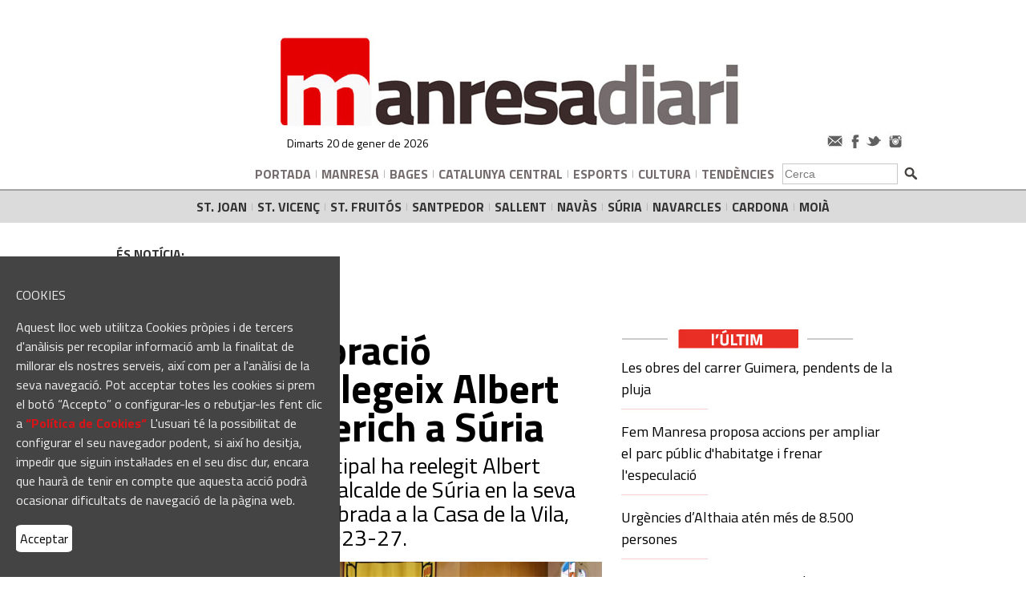

--- FILE ---
content_type: text/html
request_url: https://www.manresadiari.cat/noticies/detail.php?id=73887
body_size: 10174
content:
<!doctype html>
<head>
<title>manresadiari.cat</title>
<meta http-equiv="Content-Type" content="text/html; charset=iso-8859-1">
<meta name="title" content="Manresadiari">
<meta name="DC.Title" content="Manresadiari">
<meta name="author" content="Duma Interactiva">
<meta name="DC.Creator" content="Duma Interactiva">
<link rev="made" href="mailto:info@dumainteractiva.com">
<meta http-equiv="keywords" content="manresa, diari, informatiu, informació, Premsa, gratuita, catalana, notícies, catalunya, gratuït.">
<meta http-equiv="description" content="Manresadiari. L'informatiu diari de les comarques centrals.">
<meta name="distribution" content="global">
<meta name="resource-type" content="document">
<meta name="viewport" content="width=450"> 
<meta HTTP-EQUIV="Pragma" CONTENT="no-cache">
<meta property="og:title" content="La nova Corporació Municipal reelegeix Albert Coberó i Aymerich a Súria" />
<meta property="og:description" content="La nova Corporació Municipal ha reelegit Albert Coberó i Aymerich com a alcalde de Súria en la seva sessió de constitució celebrada a la Casa de la Vila, donant inici al mandat 2023-27." />
<meta property="og:image" content="https://www.manresadiari.cat/media/img_20230617221604.jpg" />
<meta name="Revisit" content="1 days">
<link rel="shortcut icon" type="image/png" href="/favicon2.png"/>
<meta name="robots" content="all">
<link href="https://fonts.googleapis.com/css?family=Titillium+Web:400,700" rel="stylesheet">
<link href="/incs/styles-site.css" rel="stylesheet" type="text/css">
<link rel="stylesheet" href="/incs/lytebox.css" type="text/css" media="screen" />
<script src="https://ajax.googleapis.com/ajax/libs/jquery/2.2.0/jquery.min.js"></script>
<script type="text/javascript" language="javascript" src="/incs/js/lytebox.js"></script>
<script language="JavaScript" type="text/JavaScript" src="/incs/js/portal.js"> </script>
<script src="/Scripts/swfobject_modified.js" type="text/javascript"></script>
<script type="text/javascript">

  var _gaq = _gaq || [];
  _gaq.push(['_setAccount', 'UA-201754-50']);
  _gaq.push(['_trackPageview']);

  (function() {
    var ga = document.createElement('script'); ga.type = 'text/javascript'; ga.async = true;
    ga.src = ('https:' == document.location.protocol ? 'https://ssl' : 'http://www') + '.google-analytics.com/ga.js';
    var s = document.getElementsByTagName('script')[0]; s.parentNode.insertBefore(ga, s);
  })();

	


function CercaWeb() {
		document.forms['cercador'].action = "/noticies/default.php";
		document.forms['cercador'].setAttribute("target", "_self");
}


</script>
<script type="text/javascript">
var googletag = googletag || {};
googletag.cmd = googletag.cmd || [];
(function() {
var gads = document.createElement('script');
gads.async = true;
gads.type = 'text/javascript';
var useSSL = 'https:' == document.location.protocol;
gads.src = (useSSL ? 'https:' : 'http:') + 
'//www.googletagservices.com/tag/js/gpt.js';
var node = document.getElementsByTagName('script')[0];
node.parentNode.insertBefore(gads, node);
})();
</script>
	
<script async src="https://www.googletagmanager.com/gtag/js?id=G-9S7MK1CMQS"></script> <script> window.dataLayer = window.dataLayer || []; function gtag(){ dataLayer.push(arguments); } gtag('js', new Date()); gtag('config', 'G-9S7MK1CMQS'); </script>	
	
<script type="text/javascript" src="//wurfl.io/wurfl.js"></script>
<script type="text/javascript">
var iPadAgent = navigator.userAgent.match(/iPad/i) != null;
var iPodAgent = navigator.userAgent.match(/iPhone/i) != null;
var AndroidAgent = navigator.userAgent.match(/Android/i) != null;
var webOSAgent = navigator.userAgent.match(/webOS/i) != null;
var w = Math.max(document.documentElement.clientWidth, window.innerWidth || 0)
var h = Math.max(document.documentElement.clientHeight, window.innerHeight || 0)
if(iPadAgent || iPodAgent || AndroidAgent || webOSAgent){
	if(WURFL.form_factor != "Tablet"){
		window.location.href = window.location.href.replace("www", "m"); 
	}
}
</script>
<script language="JavaScript" type="text/JavaScript">
<!--	
window.onload = function(){
    try {
        if(localStorage.getItem("cookie-enable")!="1"){
            document.getElementById("cookie-bar").style.display="block";
        }
        document.getElementById("save-cookie").addEventListener( "click", function() {
            localStorage.setItem("cookie-enable", "1");
            document.getElementById("cookie-bar").style.display="none";
        } );
    } catch( e ) {
        return false;
    }
}

//-->
</script>	
</head>
<body bgcolor="#ffffff" background="" style="margin:0px 0px 0px 0px;background-repeat: repeat-x;">
<div id="cookie-bar" class="fixed" style="line-height: 24px;color: #eeeeee;width: 30%;min-width: 300px;
    background-color: #444;display: none;padding: 20px;position: fixed;bottom: 0;top: auto;
    z-index: 9999;font-family: 'Titillium Web', sans-serif;">
	<p>COOKIES</p>
    <p>Aquest lloc web utilitza Cookies pròpies i de tercers d'anàlisis per recopilar informació amb la finalitat de millorar els nostres serveis, així com per a l'anàlisi de la seva navegació. Pot acceptar totes les cookies si prem el botó “Accepto” o configurar-les o rebutjar-les fent clic a <a href='https://www.manresadiari.cat/serveis/?id=34' style='text-decoration:none;color:#d81418;'><b>“Política de Cookies“</b></a> L'usuari té la possibilitat de configurar el seu navegador podent, si així ho desitja, impedir que siguin instal·lades en el seu disc dur, encara que haurà de tenir en compte que aquesta acció podrà ocasionar dificultats de navegació de la pàgina web.</b><!--<br><a href="https://www.manresadiari.cat/serveis/?id=34" class="cb-policy" style="color: #008CFF">Configuració de cookies</a>--><br><br>
        <a href="#" id="save-cookie" class="cb-enable" style="border-radius: 10%;color: black;background-color: white;padding: 5px;text-decoration: none;">Acceptar</a>
    </p>
</div>	
<!-- START Nielsen Online SiteCensus V6.0 -->
<!-- COPYRIGHT 2009 Nielsen Online -->
<script type="text/javascript" src="//secure-uk.imrworldwide.com/v60.js">
</script>
<script type="text/javascript">
 var pvar = { cid: "es-elsetmanari", content: "0", server: "secure-uk" };
 var trac = nol_t(pvar);
 trac.record().post();
</script>
<noscript>
 <div>
 <img src="//secure-uk.imrworldwide.com/cgi-bin/m?ci=es-elsetmanari&amp;cg=0&amp;cc=1&amp;ts=noscript" width="1" height="1" alt="" />
 </div>
</noscript>
<!-- END Nielsen Online SiteCensus V6.0 -->

<table width="100%" cellpadding="0" cellspacing="0" border="0">
<tr>
<td colspan="2">
	<table cellpadding="0" cellspacing="0" align="center" style="padding-top:5px;" border="0">
		<tr>
		<td valign="bottom" style="padding-left:0px">
			<table cellpadding="2" cellspacing="2">
				<tr>
				<td valing="bottom" align="center">
					<div id="divbanner1"  align="center"></div>
				</td>
				<td valing="bottom" align="center">
					<div id="divbanner2"  align="center"></div>
				</td>
				</tr>
			</table>
				</td>
				</tr>
	</table>
</td>
</tr>
<tr>
<td colspan="2" background="/img/header_fons2.jpg" height="185" width="100%" style="background-position: top center; background-repeat: no-repeat; cursor:hand; cursor:pointer" valign="bottom" onClick="document.location='/default.php'" >
<table cellspacing="0" cellpadding="0" width="990" align="center" valign="bottom" border="0" >
<tr>
<td height="38" align="right" valign="bottom" width="300" style="">  
<table width="780"><tr><td class="text11b">Dimarts 20 de gener de 2026</td><td align="right"><img src="/img/social2.jpg" usemap="#social" width="106"></td></tr></table>
<map name="social" id="social">
    <area alt="" title="" href="mailto:redaccio@manresadiari.cat" shape="rect" coords="6,4,28,22" />
    <area shape="rect" coords="32,3,48,23" href="https://www.facebook.com/manresadiari/" target="_blank" alt="" title="" />
    <area shape="rect" coords="54,5,76,22" href="https://twitter.com/manresadiari" target="_blank" alt="" title="" />
    <area shape="rect" coords="81,3,103,25" href="https://www.instagram.com/manresa.diari/" target="_blank" alt="" title="" />
</map>
</td>
</tr>
</table>
</td>
</tr>

<tr>
<td colspan="2" style="" height="38" align="center" width="100%">
	<table cellspacing="0" cellpadding="0" width="990" align="center" border="0">
	<tr>
	<td height="38" align="center"> 
		<table cellpadding="0" cellspacing="0" align="center">
		<tr>
			<td nowrap="nowrap"><img src="/img/shim.gif" width="190" height="1"></td>
            <td width="50" align="center" nowrap="nowrap" style="padding:0px 5px">
			<a href="/default.php" class="categoria" >PORTADA</a></td>
			<td align="center" width="1" style="padding:0px 1px"><img src="/img/barra_gris.jpg"></td>
			<td width="50" align="center" nowrap="nowrap" style="padding:0px 5px">
			<a href="/noticies/default.php?cat=139" class="categoria">MANRESA</a></td>
				<td align="center" width="1" style="padding:0px 1px"><img src="/img/barra_gris.jpg"></td>		
			<td width="50" align="center" nowrap="nowrap" style="padding:0px 5px">
			<a href="/noticies/default.php?cat=232" class="categoria">BAGES</a></td>
						<td align="center" width="1" style="padding:0px 1px"><img src="/img/barra_gris.jpg"></td>
			<td width="50" align="center" nowrap="nowrap" style="padding:0px 5px">
			<a href="/noticies/default.php?cat=250" class="categoria">CATALUNYA&nbsp;CENTRAL</a></td>
						<td align="center" width="1" style="padding:0px 1px"><img src="/img/barra_gris.jpg"></td>
			<td width="50" align="center" nowrap="nowrap" style="padding:0px 5px">
			<a href="/noticies/default.php?cat=136" class="categoria">ESPORTS</a></td>
						<td align="center" width="1" style="padding:0px 1px"><img src="/img/barra_gris.jpg"></td>
			<td width="50" align="center" nowrap="nowrap" style="border-right:0px solid #b0afac">
			<a href="/noticies/default.php?cat=137" style="padding:0px 5px" class="categoria">CULTURA</a></td>
			<td align="center" width="1" style="padding:0px 1px"><img src="/img/barra_gris.jpg"></td>
			<td width="50" align="center" nowrap="nowrap" style="padding:0px 5px; border-right:0px solid #b0afac">
			<a href="/noticies/default.php?cat=245" class="categoria">TENDÈNCIES</a></td>
			<td align="right" style="padding:0px 5px" height="38" valign="middle" WIDTH="100" nowrap>
			
				<table cellpadding="0" cellspacing="0" width="100">
				<form name='cercador'  method='get' action='/noticies/default.php' target='_self'><tr>
						<td style="text-align:right; padding-right:5px;"><input name='q' value="Cerca" type='text' size='16' class="caixa1" onclick="this.value=''"></td>
						<td style="text-align:right; padding-right:5px; padding-top:5px"><input type="image" src="/img/ok_search.jpg"></td>
				</tr>
				</form>
				</table>
			
			</td>
		</tr>
		</table>
	</td>
	</tr>
	</table>
</td>
</tr>
<tr>
<td bgcolor="#dbdbdb" colspan="2" style="border-top: 2px solid #a3a3a3;" height="40" align="center"  width="100%">
<table cellspacing="0" align="center" border="0" height="40" >
<tr>
<td width="20" align="center" nowrap="nowrap" style="padding:0px 5px">
<a href="/noticies/default.php?cat=237" class="categoria2">ST.&nbsp;JOAN</a></td><td align="center" width="1" style="padding:0px 1px"><img src="/img/barra_gris.jpg"></td>
<td width="20" align="center" nowrap="nowrap" style="padding:0px 5px">
<a href="/noticies/default.php?cat=239" class="categoria2">ST.&nbsp;VICENÇ</a></td><td align="center" width="1" style="padding:0px 1px"><img src="/img/barra_gris.jpg"></td>
<td width="20" align="center" nowrap="nowrap" style="padding:0px 5px">
<a href="/noticies/default.php?cat=238" class="categoria2">ST.&nbsp;FRUITÓS</a></td><td align="center" width="1" style="padding:0px 1px"><img src="/img/barra_gris.jpg"></td>
<td width="20" align="center" nowrap="nowrap" style="padding:0px 5px">
<a href="/noticies/default.php?cat=240" class="categoria2">SANTPEDOR </a></td><td align="center" width="1" style="padding:0px 1px"><img src="/img/barra_gris.jpg"></td>
<td width="20" align="center" nowrap="nowrap" style="padding:0px 5px">
<a href="/noticies/default.php?cat=244" class="categoria2">SALLENT</a></td><td align="center" width="1" style="padding:0px 1px"><img src="/img/barra_gris.jpg"></td>
<td width="20" align="center" nowrap="nowrap" style="padding:0px 5px">
<a href="/noticies/default.php?cat=246" class="categoria2">NAVÀS</a></td><td align="center" width="1" style="padding:0px 1px"><img src="/img/barra_gris.jpg"></td>
<td width="20" align="center" nowrap="nowrap" style="padding:0px 5px">
<a href="/noticies/default.php?cat=243" class="categoria2">SÚRIA</a></td><td align="center" width="1" style="padding:0px 1px"><img src="/img/barra_gris.jpg"></td>
<td width="20" align="center" nowrap="nowrap" style="padding:0px 5px">
<a href="/noticies/default.php?cat=241" class="categoria2">NAVARCLES</a></td><td align="center" width="1" style="padding:0px 1px"><img src="/img/barra_gris.jpg"></td>
<td width="20" align="center" nowrap="nowrap" style="padding:0px 5px">
<a href="/noticies/default.php?cat=242" class="categoria2">CARDONA</a></td><td align="center" width="1" style="padding:0px 1px"><img src="/img/barra_gris.jpg"></td>
<td width="20" align="center" nowrap="nowrap" style="padding:0px 5px">
<a href="/noticies/default.php?cat=247" class="categoria2">MOIÀ</a></td>

</tr>
</table>
</td>
</tr>
<tr>
<td colspan="2" style="background-repeat:repeat-x;" background="" height="20" align="center">&nbsp;

</td>
</tr>

<tr>
<td colspan="2" style="background-repeat:repeat-x;padding-bottom: 50px;" background="" height="38" align="center">
<table width="1012" border="0"><tr><td><table cellspacing="0" cellpadding="0"  border="0">
<tr>
<td align="center" width="100" style="">
<a href="/default.php" class="categoria2" >ÉS NOTÍCIA:</a></td>

</tr>
</table></td></tr></table>
</td>
</tr>
<tr> 

<script type="text/javascript" src="/incs/js/ajax.js"></script>
<script language="javascript">
<!--
function validarCamps(f){
	
	if(f.txt_aro_Name.value == ""){
		alert("El camp 'Nom' és un camp obligatori");
	}else if(f.txt_aro_Opinion.value == ""){
		alert("El camp 'Opinió' és un camp obligatori");
	}else f.submit();
}

function PrintContent() {
	
	var html = '<HTML>\n<HEAD>\n';
	//var headTags = document.getElementsByTagName("head");
	//if (headTags.length > 0)
		//html += headTags[0].innerHTML;
	html += '\n<title>ACPG - Banc de continguts digital</TITLE><link href=\"/incs/styles-site.css\" rel=\"stylesheet\" type=\"text/css\">';
	html += '\n</HE' + 'AD>\n<BODY onload=\"self.close()\"  style=\"margin:0px\"><table align=\"center\" width=650 style=\"border:1px solid #999999\" cellpadding=0 cellspacing=0>';
	html += '<tr><td style=\"padding:10px\"><img src="/img/logo.gif"></td></tr>';
	html += '<tr><td style=\"padding:10px\"><table>' + document.getElementById('t_content').innerHTML + '</table></td></tr>';
	html += '<tr><td align=\"center\" colspan=\"2\"><table cellpadding=\"0\" cellspacing=\"0\"><tr><td align=\"left\">&nbsp;</td>';
	html += '<td nowrap align=\"center\"  class=\"text10blau\" style=\"padding-left:10px; padding-right:10px;\">&copy; www.bancdecontinguts.cat</td><td width=\"18\" align=\"right\">&nbsp;</td></tr></table></td></tr>';
	html += '\n</td>\n</tr>\n</table></BO' + 'DY>\n</HT' + 'ML>';	
	var printWin = window.open("","printContent");
	printWin.document.open();
	printWin.document.write(html);
	printWin.print();
	printWin.document.close();
	
}

function Publish(id) {
 
    document.getElementById("publica").innerHTML = '<img src=\"/img/ajax-loader.gif\">'; 
    var myConn = new XHConn(); 
    document.getElementById("publica").style.visibility="visible";
       if (!myConn) alert("XMLHTTP no està disponible. Inténta-ho amb un navegador més actual."); 
       var peticion = function (oXML) {  document.getElementById("publicalist").innerHTML = oXML.responseText; }; 
       pagina="ajax_publica.php?id="+id;
       myConn.connect(pagina, "post", "", peticion);
	   setTimeout ("document.getElementById('publica').innerHTML = ''", 3000); 
} 

-->
</script>
<td width="990" align="center">
<table width="990" cellpadding="0" cellspacing="0"><tr>
<td width="642" valign="top" style="padding:8px 10px 8px 8px;">
	
	<table width="100%" cellpadding="0" cellspacing="0">
        <tr><td>
        <script type="text/javascript" src="//s7.addthis.com/js/300/addthis_widget.js#pubid=ra-589b33b98a905d76"></script>
        <div class="addthis_inline_share_toolbox_kv26"></div>
        <br />


        </td></tr>
		<tr>
			<td class="titular_detall" style="padding-top:0px; padding-bottom:10px">La nova Corporació Municipal reelegeix Albert Coberó i Aymerich a Súria</td>
		</tr>
		
		<tr>
			<td class="entradeta_detall" style="padding-bottom:15px">La nova Corporació Municipal ha reelegit Albert Coberó i Aymerich com a alcalde de Súria en la seva sessió de constitució celebrada a la Casa de la Vila, donant inici al mandat 2023-27.</td>
		</tr>
		
	</table>
	
	
	<table width="100%" cellpadding="0" cellspacing="0">
		
		<tr><td valign="top">
				
				<table cellpadding="0" cellspacing="0">
					<tr>
						<td><a href="https://www.manresadiari.cat/media/img_20230617221604.jpg" rel="lytebox[noti]" title="La nova Corporació Municipal reelegeix Albert Coberó i Aymerich."><img src="https://www.manresadiari.cat/media/img_20230617221604.jpg" style="border:0px;" width="620"/></a></td>
					</tr>
					
					<tr>
						<td class="text14">La nova Corporació Municipal reelegeix Albert Coberó i Aymerich.</td>
					</tr>
					
				</table>
				<br />
				
				
			</td></tr>
		<tr>
                        <td class="text16b" style="color:#706f71;border-top:1px solid #a3a3a3; padding-top:3px" colspan="2"><a href="/noticies/default.php?cat=243" style="color:#706f71" class="text16">SÚRIA</a>  /  Redaccio/ Sergi Vazquez&nbsp;&nbsp;</td>
		</tr>
        <tr><td class="text14" style="text-align:left; padding-bottom:10px;color:#706f71;">18/06/2023 22:15</td></tr>
        
        <tr>
	<td class="text22" style="text-align:justify;" valign="top">
	<table align="right" cellpadding="0" cellspacing="0" width="241" valign="top" border="0" style="padding-left:15px">
            <tr><td style="padding-left:10px;padding-top: 10px;vertical-align: top;" valign="top" height="5"><img src="/img/notis_dotted.jpg" width="241" height="5" valign="top" style="vertical-align: top;"></td>
	    </tr>
            <tr>
	    <td style="padding-left:10px; padding-right:5px">
	    <table width="100%" cellpadding="0" cellspacing="0">
	    <tr>
	    <td>
	    <img src="/img/tit_mesnotis.jpg"></td></tr>
	    <tr><td>
	    <table width="100%" cellpadding="0" cellspacing="0" border="0">
	    <tr>
	    <td>
	    <a href="/noticies/detail.php?id=84884" class="text16b">El Kursaal tanca un 2025 espectacular,  amb més públic i funcions que mai</a>
	    <div style="height: 16px;"><img src="/img/notis_linia.jpg" width="114" height="3" alt=""/ style="vertical-align: middle;"></div>
	    <a href="/noticies/detail.php?id=84886" class="text16b">Nova edició del cicle de música amb deu concerts a càrrec del professorat</a>
	    <div style="height: 16px;"><img src="/img/notis_linia.jpg" width="114" height="3" alt=""/ style="vertical-align: middle;"></div>
	    <a href="/noticies/detail.php?id=84883" class="text16b">Convoquen el teixit empresarial del Solsonès i Cardona </a>
	    <div style="height: 16px;"><img src="/img/notis_linia.jpg" width="114" height="3" alt=""/ style="vertical-align: middle;"></div>
	    <a href="/noticies/detail.php?id=84862" class="text16b"> Solsona instal·la el primer desfibril·lador extern automàtic </a>
	    <div style="height: 16px;"></div>
	    </td>
	    </tr>
	    </table>
	    </td>
	    </tr>
	    </table>
	    </td>
	    </tr>
            <tr><td style="padding-left:10px"><img src="/img/notis_dotted.jpg" width="241" height="5" alt=""/></td></tr>

            </table><span class="text18"><div style='text-align:justify'>Albert Cober&oacute; ha obtingut set vots en la votaci&oacute; secreta que ha estat realitzada durant la sessi&oacute; de constituci&oacute; de la nova Corporaci&oacute; Municipal. Altres vots han estat per a les candidates d&rsquo;ERC-AM, Marta Vilad&eacute;s i Ribera (tres vots), de FS-Amunt, Selene Moreno i Jodar (un vot) i del GIIS, Alba Santamaria i Figuls (un vot). Un vot ha estat en blanc.<br /><br /><strong>La nova Corporaci&oacute; Municipal de l&rsquo;Ajuntament de S&uacute;ria per al mandat 2023-27 est&agrave; formada per les seg&uuml;ents persones:</strong><br />Partit dels Socialistes de Catalunya-Candidatura de Progr&eacute;s (PSC-CP):&nbsp;Albert Cober&oacute; i Aymerich (alcalde), Olga Tena i Mart&iacute;n, Miquel &Agrave;ngel Monta&ntilde;&aacute; i Merino, Montserrat Albacete i Burgue&ntilde;o, Alba Mart&iacute;nez i Baez, Albert F&agrave;brega i Enfedaque, i Esther Cabezos i Ram&iacute;rez.<br />Esquerra Republicana de Catalunya-Acord Municipal (ERC-AM):&nbsp;Marta Vilad&eacute;s i Ribera, Daniel Barrera i Jim&eacute;nez, i Raquel Jofre i Hombrado. Fem S&uacute;ria-Alternativa Municipalista (FS-Amunt):&nbsp;Selene Moreno i Jodar. Junts per S&uacute;ria-Comprom&iacute;s Municipal (JxS-CM):&nbsp;Carme Besa i Braqu&eacute;. Grup Independent de S&uacute;ria (GIIS):&nbsp;Alba Santamaria i Figuls.<br /><br />La constituci&oacute; de la nova Corporaci&oacute; Municipal ha omplert el sal&oacute; de sessions de la Casa de la Vila. Despr&eacute;s del parlament d&rsquo;Albert Cober&oacute; com a alcalde sortint, ha estat constitu&iuml;da la mesa d&rsquo;edat, formada per Albert F&agrave;brega i Enfedaque, i Montserrat Albacete i Burge&ntilde;o, com a membres m&eacute;s gran i m&eacute;s jove de la nova Corporaci&oacute;, respectivament, i assistits pel secretari municipal. Les noves regidores i nous regidors de l&rsquo;Ajuntament de S&uacute;ria han pres possessi&oacute; despr&eacute;s de prometre els c&agrave;rrecs. Posteriorment ha tingut lloc la votaci&oacute; i la posterior proclamaci&oacute; d&rsquo;Albert Cober&oacute; com a alcalde, que ha rebut la vara municipal de mans d&rsquo;Albert F&agrave;brega com a membre de la mesa d&rsquo;edat.<br /><br />En el seu parlament d&rsquo;investidura com a alcalde de S&uacute;ria per al mandat 2023-27, Albert Cober&oacute; ha remarcat que&nbsp;&laquo;volem ser i serem l&rsquo;Ajuntament de tots i de totes&raquo;, amb voluntat de di&agrave;leg i d&rsquo;entesa amb totes les persones de la vila, entitats, associacions de ve&iuml;ns i grups pol&iacute;tics de la nova Corporaci&oacute;, ja que&nbsp;&laquo;nom&eacute;s amb una visi&oacute; global serem capa&ccedil;os d&rsquo;abordar els reptes de l&rsquo;actual legislatura&raquo;.<br /><br />Segons el reelegit alcalde de S&uacute;ria, alguns d&rsquo;aquests reptes s&oacute;n el futur SAIAR de les persones grans, el nou Centre Cultural, la transici&oacute; energ&egrave;tica i l&rsquo;impuls a l&rsquo;habitatge social i assequible. Al costat d&rsquo;aquests projectes, Albert Cober&oacute; ha parlat sobre la necessitat de millorar la connectivitat del municipi i l&rsquo;accessibilitat als barris i nuclis del municipi.<br /><br />L&rsquo;alcalde de S&uacute;ria ha afegit que un dels objectius del nou mandat ser&agrave; treballar&nbsp;&laquo;de valent&raquo;&nbsp;per impulsar els grans projectes i els&nbsp;&laquo;petits detalls&raquo;&nbsp;que afavoreixen la qualitat de vida de tothom, aconseguint&nbsp;&laquo;un municipi m&eacute;s endre&ccedil;at, m&eacute;s net i m&eacute;s c&iacute;vic&raquo;, del qual&nbsp;&laquo;ens puguem seguir sentint orgullosos i orgulloses&raquo;. En el seu parlament previ com a alcalde sortint, Albert Cober&oacute; va parlar del mandat 2019-23 com&nbsp;&laquo;una legislatura molt din&agrave;mica i certament complicada&raquo;&nbsp;per la crisi de la covid, l&rsquo;entorn econ&ograve;mic i la inestabilitat pol&iacute;tica.<br /><br />L&rsquo;alcalde surienc va agrair l&rsquo;esfor&ccedil; dels regidors i regidores de l&rsquo;anterior coalici&oacute; de govern, formada per PSC i GIIS, per haver mantingut S&uacute;ria&nbsp;&laquo;en marxa&raquo;&nbsp;i haver treballat amb intensitat&nbsp;&laquo;per tal de projectar futurs equipaments i necessitats del poble&raquo;.&nbsp;Albert Cober&oacute; va fer extensiu aquest agra&iuml;ment al teixit associatiu, al personal municipal i a les persones de la vila, reiterant la necessitat de seguir&nbsp;&laquo;teixint complicitats i buscant sinergies&raquo;&nbsp;per abordar els reptes de S&uacute;ria.</div></td>
			
		</tr>
        
		</table>
	<br  />
	
	
	
	<table width="100%" cellpadding="0" cellspacing="0">
		<tr>
			<td class="td4_bottom" style="text-align:left; padding-right:5px; font-size:10px;"><!--<a href="javascript:window.print();" class="text10" style="color:#000000;">Imprimir</a>&nbsp;|&nbsp;<a href="javascript:" onClick="window.open('/noticies/send.php?titular=La+nova+Corporaci%F3+Municipal+reelegeix+Albert+Cober%F3+i+Aymerich+a+S%FAria&url=http://www.manresadiari.cat/noticies/detail.php?id=73887','Enviar','toolbar=no, location=no, directories=no, menubar=no, width=300, height=200');" class="text10" style="color:#000000;">Enviar per email</a>--></td>
		</tr>
	</table>
	<br  />

	
<table width="100%" cellpadding="0" cellspacing="0">
    <tr><td>
        <script type="text/javascript" src="//s7.addthis.com/js/300/addthis_widget.js#pubid=ra-589b33b98a905d76"></script>
        <div class="addthis_inline_share_toolbox_kv26"></div>
        </td></tr>
        <!--<tr><td style="padding-top:10px"><iframe src="http://www.facebook.com/plugins/like.php?href=http%3A%2F%2Fwww.manresadiari.cat%2Fnoticies%2Fdetail.php%3Fid%3D73887&amp;layout=standard&amp;show_faces=true&amp;width=450&amp;action=like&amp;colorscheme=light&amp;height=80" scrolling="no" frameborder="0" style="border:none; overflow:hidden; width:450px; height:80px;" allowTransparency="true"></iframe></td></tr>-->
	</table>

<hr style="color: #d9d9d9;border: 0;background-color: #d9d9d9; height: 1px;" />
	

	<!-- BNovaOpinio -->
	<a name="opinio">&nbsp;</a>
	<form name='opinio'  method='post' action='/noticies/detail.php?id=73887#opinio' target='_self'>
	<table width="100%" cellpadding="0" cellspacing="0">
		<tr>
			<td class="text20b" style="padding-bottom:10px; color:#fe0100">Escriu la teva opinió</td>
		</tr>
		<tr>
			<td class="text14b" style="height:25px;">Nom:</td>
		</tr>
		<tr>
			<td><input name='txt_aro_Name' value="" type='text' maxlength='255' size='40' class="text14"></td>
		</tr>
		<tr>
			<td class="text14b" style="height:25px;">Opinió:</td>
		</tr>
		<tr>
			<td><textarea name='txt_aro_Opinion' rows='3' cols='' class="text14" style="width:100%"></textarea></td>
		</tr>
		<tr>
		    <td style="color:#FF0000; font-family:Verdana, Arial, Helvetica, sans-serif; font-size:12px;padding-top:10px"></td>
		</tr>
		<tr>
			<td class="text14b" style="height:25px;">Escriu el resultat de 3+2 (en xifra):</td>
		</tr>
		<tr>
		    <td valign="bottom"><input name='CAPTCHA_CODE' value="" type='text' maxlength='4' size='4' class=text12> </td>
		</tr>

		<tr>
			<td class="td4_bottom" style="text-align:right; height:25px;"><br /><input name='botoOpinar' value='Enviar opinió' type='button' class="boto1" onClick="validarCamps(this.form);"></td>
		</tr>
	</table>
	<input type='hidden' name='int_aro_FK_art_PK' value='73887'><input type='hidden' name='int_aro_FK_usu_PK' value='716'><input type='hidden' name='int_aro_Type' value='0'><input type='hidden' name='txt_aro_Chk' value='693207285'><input type='hidden' name='int_envia' value='1'></form>
	<!-- END BNovaOpinio -->
    
    
    <table width="100%" cellpadding="0" cellspacing="0">
    <tr><td colspan="2"><table cellpadding="0" cellspacing="0"><tr>
<td align="left" class="categoria2" style="padding-right:15px">Arxivat a:</td>

<td align="center" width="100" nowrap style="background-size: 100% 100%;padding:3px 7px 3px 7px;" background="/img/keywords_fons.jpg">
<a href="/noticies/default.php?q= SÚRIA " class="categoria3"> SÚRIA </a></td><td width="1">&nbsp;</td>

<td align="center" width="100" nowrap style="background-size: 100% 100%;padding:3px 7px 3px 7px;" background="/img/keywords_fons.jpg">
<a href="/noticies/default.php?q= BAGES" class="categoria3"> BAGES</a></td><td width="1">&nbsp;</td>

</tr></table></td></tr>

<tr><td colspan="2"><table width="100%" cellpadding="0" cellspacing="0"><tr><td colspan="3" style="padding-top:20px; padding-bottom:20px" class="text16">També et pot interessar:</td></tr><tr><td width="33%" valign="top" style="padding-right:20px"><table width="100%" cellpadding="0" cellspacing="0"  style="border-top:1px solid #999999"><tr>
  <td style="padding:5px 15px 15px 0px"><table width="100%" cellpadding="0" cellspacing="0"><tr><td><a href="/noticies/default.php?cat=238" class="categoria">ST. FRUITÓS</font></td></tr><tr><td><img src="https://www.manresadiari.cat/media/img_20260119134827.jpg" style="width:100%;"></td></tr><tr><td style="padding-top:10px"><a href="/noticies/detail.php?id=84860" class="titular_llistat">El Cicle Gaudí de cinema enceta l’any a Sant Fruitós de Bages </a></td></tr></table></td></tr></table></td><td width="33%" valign="top" style="padding-left:10px; padding-right:10px"><table width="100%" cellpadding="0" cellspacing="0"  style="border-top:1px solid #999999"><tr>
    <td style="padding:5px 15px 15px 0px" ><table width="100%" cellpadding="0" cellspacing="0" ><tr><td><a href="/noticies/default.php?cat=238" class="categoria">ST. FRUITÓS</font></td></tr><tr><td><img src="https://www.manresadiari.cat/media/img_20260120150220.jpg" style="width:100%;"></td></tr><tr><td style="padding-top:10px"><a href="/noticies/detail.php?id=84873" class="titular_llistat">Les pregoneres de la Festa Major posen en valor la seva estima pel municipi</a></td></tr></table></td></tr></table></td><td width="33%" valign="top" style="padding-left:20px;"><table width="100%" cellpadding="0" cellspacing="0"  style="border-top:1px solid #999999"><tr>
      <td style="padding:5px 15px 15px 0px"><table width="100%" cellpadding="0" cellspacing="0"><tr><td><a href="/noticies/default.php?cat=238" class="categoria">ST. FRUITÓS</font></td></tr><tr><td><img src="https://www.manresadiari.cat/media/img_20260120150456.jpg" style="width:100%;"></td></tr><tr><td style="padding-top:10px"><a href="/noticies/detail.php?id=84874" class="titular_llistat">Sant Fruitós de Bages organitza una nova edició del cicle “Recordar</a></td></tr></table></td></tr></table></td></tr></table>
<br>
<table width="100%" cellpadding="0" cellspacing="0"><tr><td width="33%" valign="top" style="padding-right:20px"><table width="100%" cellpadding="0" cellspacing="0" style="border-top:1px solid #999999"><tr><td style="padding:15px 15px 15px 0px"><table width="100%" cellpadding="0" cellspacing="0"><tr><td><a href="/noticies/default.php?cat=243" class="categoria">SÚRIA</font></td></tr><tr><td style="padding-top:10px"><a href="/noticies/detail.php?id=84826" class="titular_llistat">El reciclatge i la reducció de residus, temes centrals del calendari de la Closcaneta </a></td></tr></table></td></tr></table></td><td width="33%" valign="top" style="padding-left:10px; padding-right:10px"><table width="100%" cellpadding="0" cellspacing="0" style="border-top:1px solid #999999"><tr><td style="padding:15px 15px 15px 0px"><table width="100%" cellpadding="0" cellspacing="0"><tr><td><a href="/noticies/default.php?cat=238" class="categoria">ST. FRUITÓS</font></td></tr><tr><td style="padding-top:10px"><a href="/noticies/detail.php?id=84868" class="titular_llistat">La Biblioteca de Sant Fruitós de Bages organitza la xerrada amb tast de vi “Glops d’història”</a></td></tr></table></td></tr></table></td><td width="33%" valign="top" style="padding-left:20px;"><table width="100%" cellpadding="0" cellspacing="0" style="border-top:1px solid #999999"><tr><td style="padding:15px 15px 15px 0px"><table width="100%" cellpadding="0" cellspacing="0"><tr><td><a href="/noticies/default.php?cat=238" class="categoria">ST. FRUITÓS</font></td></tr><tr><td style="padding-top:10px"><a href="/noticies/detail.php?id=84829" class="titular_llistat">L’Ajuntament arranja la teulada de la Biblioteca  </a></td></tr></table></td></tr></table></td></tr></table></td></tr></table>
    
    
    
    

	
</td>
<!-- Go to www.addthis.com/dashboard to customize your tools -->
<script type="text/javascript" src="//s7.addthis.com/js/300/addthis_widget.js#pubid=ra-589b33b98a905d76"></script>
<script language="javascript">
	function validarSubscripcio(f){
		if(f.txt_cli_Nom.value == "" || f.txt_cli_Email.value == "") alert("Ha d'introduir el nom i l'email");
		else f.submit();
	}
</script>
<script language="javascript">
	function validarCerca(f){
		if(f.txt_textCercador.value == "") alert("Ha d'introduir algun text en el cercador");
		else f.submit();
	}
</script>

<td valign="top" align="center" style="padding-left:10px"><img src="/img/shim.gif" width="328" height="1"/>


<table cellpadding="0" cellspacing="0"><tr><td><img src="/img/tit_ultim.jpg" width="291" height="37" alt=""/></td></tr><tr><td><a href="/noticies/detail.php?id=84870" class="titular_llistat3">Les obres del carrer Guimera, pendents de la pluja</a></td></tr><tr><td><img src="/img/sep_ultim.jpg"></td></tr><tr><td><a href="/noticies/detail.php?id=84867" class="titular_llistat3">Fem Manresa proposa accions per ampliar el parc públic d'habitatge i frenar l'especulació </a></td></tr><tr><td><img src="/img/sep_ultim.jpg"></td></tr><tr><td><a href="/noticies/detail.php?id=84866" class="titular_llistat3">Urgències d’Althaia atén més de 8.500 persones </a></td></tr><tr><td><img src="/img/sep_ultim.jpg"></td></tr><tr><td><a href="/noticies/detail.php?id=84865" class="titular_llistat3">25 restaurants i pastisseries de Manresa reben el Segell QS d'excel·lència en pràctiques higièniques </a></td></tr><tr><td><img src="/img/sep_ultim.jpg"></td></tr><tr><td><a href="/noticies/detail.php?id=84887" class="titular_llistat3">Campionat de Catalunya d’hivern de natació en categoria màsters celebrat al CN Manresa</a></td></tr><tr><td><img src="/img/sep_ultim.jpg"></td></tr><tr><td><a href="/noticies/detail.php?id=84886" class="titular_llistat3">Nova edició del cicle de música amb deu concerts a càrrec del professorat</a></td></tr><tr><td><img src="/img/sep_ultim.jpg"></td></tr><tr><td><a href="/noticies/detail.php?id=84885" class="titular_llistat3">Memorial pels conflictes oblidats recordarà Ruanda amb la projecció del documental 'Ruanda, red lines'</a></td></tr><tr><td><img src="/img/sep_ultim.jpg"></td></tr><tr><td><a href="/noticies/detail.php?id=84884" class="titular_llistat3">El Kursaal tanca un 2025 espectacular,  amb més públic i funcions que mai</a></td></tr><tr><td><img src="/img/sep_ultim.jpg"></td></tr></table>


<table cellpadding="0" cellspacing="0" width="338">
<tr><td>
</td></tr>
</table>
<br />
<table align="left">
<tr><td  style="padding:0px">


<br>
<!--
<script src="http://bs.serving-sys.com/BurstingPipe/adServer.bs?cn=rsb&c=28&pli=14434815&PluID=0&w=300&h=250&ord=%%CACHEBUSTER%%&ifrm=-1&ncu=$$%%CLICK_URL_UNESC%%$$"></script>
<noscript>
<a href="http://bs.serving-sys.com/BurstingPipe/adServer.bs?cn=brd&FlightID=14434815&Page=&PluID=0&Pos=2020999242" target="_blank"><img src="http://bs.serving-sys.com/BurstingPipe/adServer.bs?cn=bsr&FlightID=14434815&Page=&PluID=0&Pos=2020999242" border=0 width=300 height=250></a>
</noscript>
-->

</td></tr>
</table>
  
  
  
<script type='text/javascript'>
  var googletag = googletag || {};
  googletag.cmd = googletag.cmd || [];
  (function() {
    var gads = document.createElement('script');
    gads.async = true;
    gads.type = 'text/javascript';
    var useSSL = 'https:' == document.location.protocol;
    gads.src = (useSSL ? 'https:' : 'http:') +
      '//www.googletagservices.com/tag/js/gpt.js';
    var node = document.getElementsByTagName('script')[0];
    node.parentNode.insertBefore(gads, node);
  })();
</script>

<!-- <table cellpadding="0" cellspacing="0" width="327"><tr><td>
  
<a class="twitter-timeline" width="327" height="400" href="https://twitter.com/search?q=%23manresa+%23bages"  data-widget-id="378188203754147840">Tweets sobre "#manresa #bages"</a>
<script>!function(d,s,id)  {  var js,fjs=d.getElementsByTagName(s)[0],p=/^http:/.test(d.location)?'http':'https';if(!d.getElementById(id)) { js=d.createElement(s);js.id=id;js.src=p+"://platform.twitter.com/widgets.js";fjs.parentNode.insertBefore(js,fjs); }  } (document,"script","twitter-wjs");</script>
<br><br>



</td></tr></table>
-->
  <!--<table width="328" cellpadding="0" cellspacing="0"><tr><td align="right"><iframe width="350" height="250" style="" src="http://amic.media/continguts/campanya.php?id=366" marginwidth="0" marginheight="0" align="top" scrolling="No" frameborder="0" hspace="0" vspace="0" id="AMIC" name="AMIC"></iframe><br> <div align="right" style="width:300px"><a href="http://www.acpg.cat/campanya_redirect3.php?id=47" style="padding:5px;font-family:Arial, Helvetica, sans-serif; font-size:12px; color:#000000; text-decoration:none;" data-lyte-options="width:780" class="lyteframe"><b>Llegir més</b></a></div>
<br></td></tr></table>-->
<!--<table width="328" cellpadding="0" cellspacing="0"><tr><td align="right"><link rel="stylesheet" href="http://www.amic.media/incs/lytebox.css" type="text/css" media="screen" /><script type="text/javascript" language="javascript" src="http://www.amic.media/incs/lytebox.js"></script><iframe width="300" scrolling="si" height="200" style="" src="http://acpg.cat/campanya.php?id=14" marginwidth="0" marginheight="0" align="top" frameborder="0" hspace="0" vspace="0" id="acpg" name="acpg"></iframe><br> <div align="right" style="width:260px"><a href="http://www.amic.media/campanya_redirect.php?id=14" style="padding:5px;font-family:Arial, Helvetica, sans-serif; font-size:12px; color:#000000; text-decoration:none;" class="lyteframe" ><b><u>Llegir més</u></b></a></div>
<br></td></tr></table>-->

      


  
  
  <!--<table><tr><td><iframe width="300" height="250" style="" src="https://amic.media/continguts/campanya.php?id=977" marginwidth="0" marginheight="0" align="top" scrolling="No" frameborder="0" hspace="0" vspace="0" id="AMIC" name="AMIC"></iframe></td></tr></table>-->


  

  
  <!--<iframe allowfullscreen=true sandbox="allow-same-origin allow-scripts allow-popups allow-forms" frameborder="0" width="100%" height="600" src="http://interior.gencat.cat/.content/home/030_arees_dactuacio/proteccio_civil/platges/fsvisor/index.html"></iframe>-->
</td>


</tr>
</table></td>
	</tr>
	<tr>
	<td colspan="2" style="height:50px;" >&nbsp;</td>
	</tr>
<tr>
		<td  colspan="2" width="990" height="40" align="center" class="categoria5" valign="middle" style="border-top: 2px solid #d81418;" bgcolor="#dbdbdb" background="/img/footer_fons.jpg">
		<a href="mailto:redaccio@manresadiari.cat"  class="categoria5" >redaccio@manresadiari.cat</a>
		| <a href="/serveis/?id=35" class="categoria5" >Qui som</a>|
		<a href="/serveis/?id=34" class="categoria5" >Avís Legal</a> |
		Pompeu Fabra, 7-13, 08240-Manresa | 
			   Tel.: 93 872 53 53

		</td>

</tr>
	<tr>
		<td  style="padding-top: 15px;border-bottom: 1px solid #d81418;" colspan="2" align="center" width="990" bgcolor="#f6f2f2">
			<table width="990" cellpadding="0" cellspacing="0" border="0" align="center" >
			<tr>
			<td width="" align="center" class="categoria4" valign="top">Manresadiari.cat és un producte de: <br>
			<img src="/img/LOGO_YOUCOM_NOU.jpg" border="0" vspace="3"><br>
			</td>
			<td width="" align="center" class="categoria4" valign="top">
			Altres mitjans del grup:<br>
			<img src="/img/styl.jpg" height="20" align="absmiddle">
			&nbsp;
			<img src="/img/stylc.jpg" height="20" align="absmiddle">
			&nbsp;
			</td>
			<td width="440" align="center" nowrap="nowrap" style="padding-top:15px;2px solid #d81418;" valign="top">
			<img src="/img/logo_presidencia.png" width="140" >&nbsp;
			<img src="/img/logo_acpg_footer.png" width="140" ></td>
			</tr>
			</table>
		</td>
</tr>
</table>

<div align="center" style="padding-top:10px"><font size="1" color="#333333" face="verdana">[Web creada per <a style="text-decoration: underline;" href="http://www.dumainteractiva.com" onmouseover="this.style.textDecoration='underline'" target="_blank"><font size="1" color="#333333" face="verdana">Duma Interactiva </font></a>]</font></div>
</td></tr></table>
<br>
<br>
</body>
</html>
